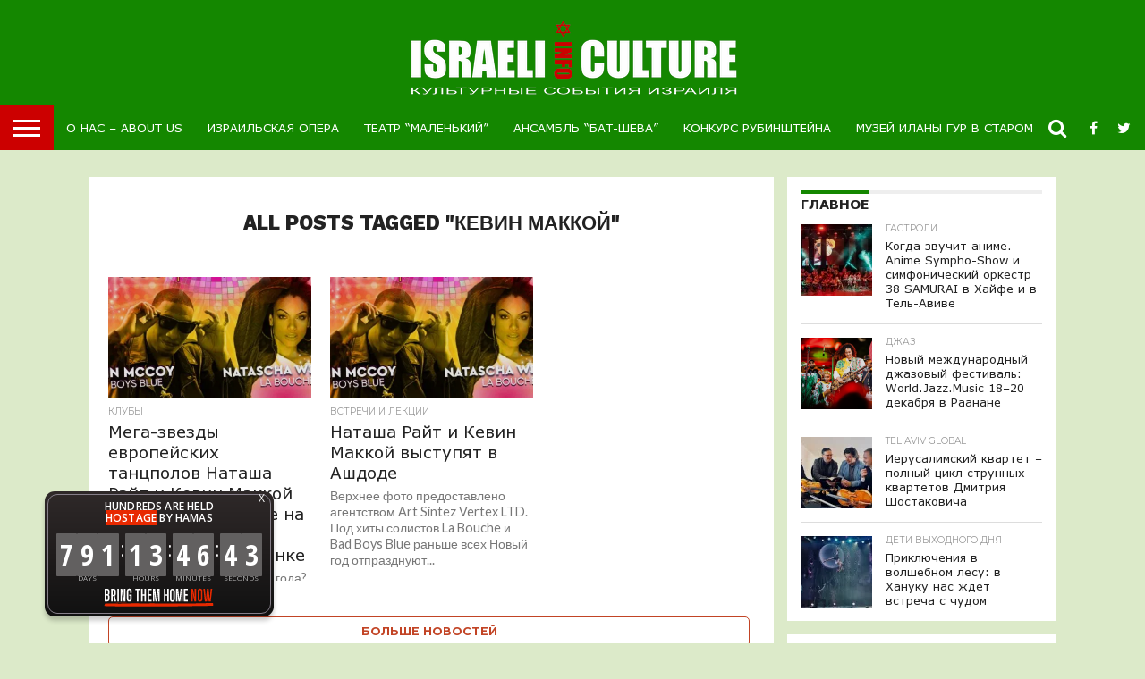

--- FILE ---
content_type: text/css
request_url: https://www.israelculture.info/wp-content/plugins/events-calendar-pro/src/resources/css/widget-this-week-full.css?ver=4.0.3
body_size: 6578
content:
/**
 * The Events Calendar Pro Widget This Week Full Stylesheet
 *
 * To add your own custom styles, create a stylesheet with the name
 * widget-this-week.css in the tribe-events/pro/ directory of your theme.
 * Your new stylesheet will be loaded after our own stylesheet.
 *
 * To replace our stylsheet altogether, you can use the 'tribe_events_pro_widget_calendar_stylesheet_url' filter.
 *
 * @package TribeEventsCalendarPro
 *
 */
/*
* This Week Widget CSS */

.tribe-this-week-widget-wrapper {
	position: relative;
	width: 100%;
}

.tribe-this-week-widget-weekday-wrapper {
	margin-bottom: 10px;
	min-height: 170px;
	overflow: hidden;
}

.tribe-this-week-widget-day {
	margin: 15px 0;
}

.tribe-this-week-widget-wrapper .tribe-events-page-title {
	font-size: 26px;
	text-align: center;
}

.tribe-events-visuallyhidden {
	display: none;
}

/*
* This Week Widget Nav CSS */

.entry-content ul.tribe-events-sub-nav,
.tribe-events-sub-nav {
	font-size: 14px;
	line-height: normal;
	list-style-type: none;
	margin: 0 0 15px;
	overflow: hidden;
	padding: 0;
	text-align: center;
}

.tribe-events-sub-nav .tribe-this-week-nav-link.nav-next,
.tribe-events-sub-nav .tribe-this-week-nav-link.nav-previous {
	border: none;
	display: inline-block;
	float: left;
	list-style-type: none;
	margin: 0 .5% 0 0;
	padding: .5rem 0;
	text-align: left;
}

.tribe-events-sub-nav .tribe-this-week-nav-link.nav-next {
	float: right;
	margin: 0 0 0 .5%;
	text-align: right;
}

/*
* This Week Widget Common CSS */

.tribe-this-week-widget-header-date {
	background-color: #f5f5f5;
	border: none;
	color: #333;
	font-weight: 700;
	margin-bottom: 8px;
	padding: 5px 0;
	text-align: center;
}

.tribe-this-week-widget-day-wrap {
	padding: 0 6px 6px 0;
}

.tribe-this-week-event {
	border-left: 4px #f5f5f5 solid;
	margin-bottom: 8px;
	padding: 0 0 0 6px;
}

.tribe-this-week-widget-wrapper .entry-title,
.tribe-this-week-widget-wrapper .entry-title a {
	color: #333;
	font-size: 16px;
	margin: 0;
	text-decoration: none;
}

.tribe-this-week-widget-wrapper .tribe-this-week-widget-day .tribe-venue a {
	text-decoration: underline;
}

.tribe-this-week-widget-wrapper .tribe-this-week-widget-day .tribe-venue,
.tribe-this-week-widget-wrapper .tribe-this-week-widget-day .duration {
	font-size: 13px;
	line-height: 1;
}

.tribe-this-week-widget-day {
	font-size: 16px;
	margin: 0;
}

/*
* This Week Widget Vertical CSS */

.tribe-this-week-widget-vertical .tribe-this-week-widget-day {
	box-sizing: border-box;
	-moz-box-sizing: border-box;
	-webkit-box-sizing: border-box;
	font-size: 16px;
	vertical-align: top;
}

.tribe-this-week-widget-vertical .tribe-this-week-widget-header-date {
	padding-left: 15px;
	text-align: left;
}

/*
* This Week Widget Horizontal CSS */

.tribe-this-week-widget-horizontal .tribe-this-week-widget-day {
	box-sizing: border-box;
	-moz-box-sizing: border-box;
	-webkit-box-sizing: border-box;
	float: left;
	font-size: 14px;
	vertical-align: top;
	width: 14.28%;
}

.tribe-this-week-widget-horizontal .tribe-this-week-widget-hide-weekends .tribe-this-week-widget-day {
	width: 20%;
}

.tribe-this-week-widget-horizontal .entry-title,
.tribe-this-week-widget-horizontal .entry-title a {
	font-size: 14px;
}

@media only screen and (max-width: 767px) {
	.tribe-this-week-widget-wrapper {
	    max-width: 400px;
	    margin: 0 auto;
	}
	.tribe-this-week-widget-horizontal .tribe-this-week-widget-hide-weekends .tribe-this-week-widget-day,
	.tribe-this-week-widget-horizontal .tribe-this-week-widget-day {
		width: 100%;
	}
}


/*
* AJAX */

.tribe-events-ajax-loading {
	background: #666;
	border-radius: 5px;
	box-shadow: none !important;
	-moz-box-shadow: none !important;
	-webkit-box-shadow: none !important;
	display: none;
	left: 50%;
	margin-left: -27px;
	padding: 15px;
	position: absolute;
	top: 150px;
	z-index: 10;
}

.tribe-events-spinner-medium {
	height: 24px;
	width: 24px;
}

.tribe-events-ajax-loading.tribe-events-active-spinner,
.tribe-events-ajax-loading.tribe-events-active-spinner img,
.tribe-events-loading .tribe-events-ajax-loading {
	display: block;
}

/*
* Twenty Fourteen CSS */
.tribe-theme-twentyfourteen .primary-sidebar .tribe-this-week-widget-wrapper .this-week-past .type-tribe_events,
.tribe-theme-twentyfourteen .footer-sidebar .tribe-this-week-widget-wrapper .this-week-past .type-tribe_events {
	filter: Alpha(opactiy=7);
	opacity: .7;
}

.tribe-theme-twentyfourteen .primary-sidebar .tribe-this-week-widget-wrapper .entry-title,
.tribe-theme-twentyfourteen .footer-sidebar .tribe-this-week-widget-wrapper .entry-title {
	line-height: 1.1;
	margin-bottom: .25em;
}

.tribe-theme-twentyfourteen .primary-sidebar .tribe-this-week-widget-wrapper .entry-title a,
.tribe-theme-twentyfourteen .footer-sidebar .tribe-this-week-widget-wrapper .entry-title a {
	color: #fff;
}

.tribe-theme-twentyfourteen .primary-sidebar .tribe-this-week-widget-wrapper .entry-title a:hover,
.tribe-theme-twentyfourteen .footer-sidebar .tribe-this-week-widget-wrapper .entry-title a:hover {
	color: #ccc;
}

.tribe-theme-twentyfourteen .primary-sidebar .tribe-this-week-widget-wrapper .tribe-events-viewmore,
.tribe-theme-twentyfourteen .footer-sidebar .tribe-this-week-widget-wrapper .tribe-events-viewmore {
	border-color: #555;
	font-size: .8rem;
}

.tribe-theme-twentyfourteen .primary-sidebar .tribe-this-week-widget-wrapper .tribe-events-viewmore a,
.tribe-theme-twentyfourteen .footer-sidebar .tribe-this-week-widget-wrapper .tribe-events-viewmore a,
.tribe-theme-twentyfourteen .primary-sidebar .tribe-this-week-widget-wrapper .tribe-venue a,
.tribe-theme-twentyfourteen .footer-sidebar .tribe-this-week-widget-wrapper .tribe-venue a {
	color: #ccc;
	line-height: 1.25;
}

.tribe-theme-twentyfourteen .primary-sidebar .tribe-this-week-widget-wrapper .tribe-events-viewmore a:hover,
.tribe-theme-twentyfourteen .footer-sidebar .tribe-this-week-widget-wrapper .tribe-events-viewmore a:hover,
.tribe-theme-twentyfourteen .primary-sidebar .tribe-this-week-widget-wrapper .tribe-venue a:hover,
.tribe-theme-twentyfourteen .footer-sidebar .tribe-this-week-widget-wrapper .tribe-venue a:hover {
	color: #aaa;
}

.tribe-theme-twentyfourteen .primary-sidebar .tribe-this-week-widget-wrapper .duration,
.tribe-theme-twentyfourteen .footer-sidebar .tribe-this-week-widget-wrapper .duration {
	color: #90BBD0;
	margin-bottom: .25em;
}

.tribe-theme-twentyfourteen .primary-sidebar .tribe-this-week-widget-wrapper .tribe-this-week-widget-day,
.tribe-theme-twentyfourteen .footer-sidebar .tribe-this-week-widget-wrapper .tribe-this-week-widget-day {
	color: #90BBD0;
}
